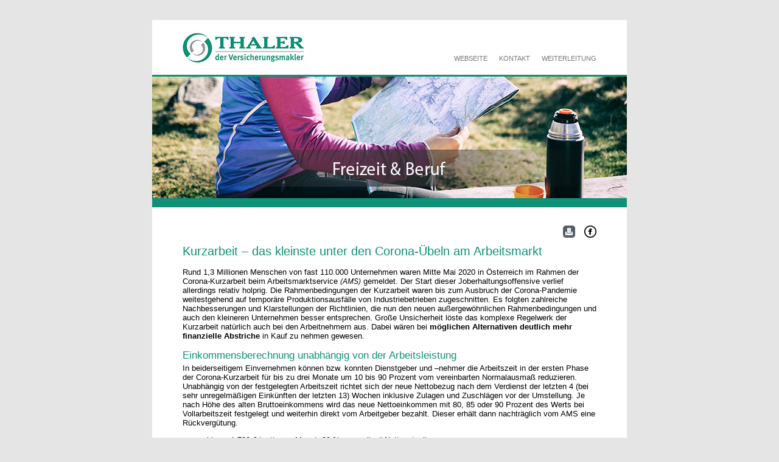

--- FILE ---
content_type: text/html; charset=UTF-8
request_url: https://www.bizmail.at/shw.php?kat=vorschau&mail_sess=2fh79k1hnfb7k44ae3qa9hb3e535910442&a=1190061
body_size: 8175
content:

<!DOCTYPE HTML PUBLIC "-//W3C//DTD HTML 4.0 Transitional//EN"><html lang="de"><head><meta http-equiv="Content-Type" content="text/html; charset=UTF-8"><META NAME="ROBOTS" CONTENT="NOINDEX, FOLLOW"> 

<meta property="og:image" content="https://www.bizmail.at/bizmail_daten/_public/SocialMedia/fb0518.jpg" /><meta property="og:url" content="https://www.bizmail.at/shw.php?kat=vorschau&mail_sess=2fh79k1hnfb7k44ae3qa9hb3e535910442&a=1190061" /><meta property="og:type" content="article" /><meta property="og:title" content="Kurzarbeit – das kleinste unter den Corona-Übeln am Arbeitsmarkt" />
<meta name="medium" content="news"> <meta http-equiv="Content-Type" content="text/html; charset=utf-8"> <meta name="viewport" content="width=device-width, initial-scale=1.0"> <meta name="format-detection" content="telephone=no"> <meta name="format-detection" content="date=no"> <meta name="format-detection" content="address=no"> <meta name="format-detection" content="email=no"> <title>Newsletter Thaler Versicherungsmakler GmbH</title> <style type='text/css'>p {padding:0px;margin:0px;}* {-webkit-font-smoothing:antialiased; -moz-osx-font-smoothing:grayscale;}
body {width:100% !important; -webkit-text-size-adjust:100%; -ms-text-size-adjust:100%; margin:0; padding:0;}
.bildnachweis {background-color:#e6e7e8 !important;}
table {border-collapse:collapse; mso-table-lspace:0pt; mso-table-rspace:0pt;}
img {display:block; padding:0; margin:0 !important; border-style:none !important; outline:none !important; text-decoration:none !important; -ms-interpolation-mode:bicubic !important;}
a img {border:none;}
.devicewidth, .devicewidthinner {margin:0 auto;}

body,table,td,div,p,a,li {font-family:arial,verdana,sans-serif; font-size:13px; color:#000000;}
a,span a,a span,p a,a p,#zurueck b {font-weight:normal; text-decoration:none;}
a:hover {text-decoration:none;}
.weiter a,.weiter a:hover,#zurueck b {font-family:helvetica; font-size:13px; font-weight:normal; color:#000000; text-decoration:none !important;}

h1,h1 a,a h1,h3,h3 a,a h3,h4,h4 a,a h4,h5,h5 a,a h5 {font-family:arial,verdana,sans-serif; font-size:20px; color:#000000; font-weight:normal; margin:0; line-height:120%; mso-line-height-rule:exaclty;}
h2,h2 a,a h2,h4,h4 a,a h4 {color:#000000;}
h3,h3 a,a h3 {font-size:18px; margin-bottom:10px;}
h5,h5 a,h5 a:hover,a h5,a:hover h5 {font-family:helvetica; font-size:13px; color:#ffffff; font-weight:bold; text-decoration:none !important;}

h4, h4 a, a h4 {font-size:20px !important; margin-top:0 !important;}
h6, h6 a, a h6, h6 div {font-size:17px !important; margin-top:0 !important; margin-bottom:0.2em !important; font-weight:normal !important;}


.embed-container {position: relative; padding-bottom: 56.25%; height: 0; overflow: hidden; max-width: 100%;} 
.embed-container iframe,.embed-container object,.embed-container embed {position: absolute; top: 0; left: 0; width: 100%; height: 100%;}

.social-icons {float:right; margin-left:15px !important;}

.expand {display:none; background-color:#f1f1f1; padding:15px;}
span.stichwort {background-color:#fefabc; padding:3px;}
a.stichwort {color:#000000 !important; border-bottom:1px dotted #000000 !important; background-color:transparent !important; padding:0 !important; text-decoration: none !important;}
div.iv_link {margin-bottom:5px;}
span.iv_link {margin-left:15px;}
span.iv_link a {color:#393939;}
span.iv_link a:hover {color:#393939; text-decoration:underline;}

.imp,.imp td,.imp p,.imp a {color:#000000;}
a.abmelden {font-size:11px; color:#000000;}
.preheader,.preheader a,.bildnachweis td,.bildnachweis td span.refuse_link a {font-family:arial,verdana,sans-serif; font-size:11px; color:#777777;}

.berater, .berater p, .berater a, .link a {font-size: 11px; color: #777777;}

/* Formulare: Landingpage und Weiterleitung */

#frm_border {width:100%; text-align:center; border:none !important; border-top:1px solid #a9a9a9 !important; padding:30px 0 !important; margin-top:50px;}
#formular {width:100% !important; border:none !important; margin-left:auto; margin-right:auto;}
#formular td,input.formular,select.formular,textarea.formular,.frm_wl input,.frm_wl textarea {font-family:arial,verdana,sans-serif; font-size:13px; color:#666666; padding:5px;}
select.formular,textarea.formular,.frm_wl input,.frm_wl textarea {width:100%; background-color:transparent; border:1px solid #a9a9a9; padding:5px;}
input.button,.frm_wl input[type="submit"] {font-family:verdana,arial,sans-serif !important; font-size:13px !important; color:#ffffff; font-weight:bold; text-transform:uppercase; width:100% !important; background-color:#000000 !important; border:none; padding:10px !important; margin:20px 0 0 0 !important; cursor:pointer;}
td.abschnitt {padding:8px 10px 5px 0px; color:#000000; font-size:13px;}
td.frm_radio input.formular {margin-top:5px;}
td.frm_radio,td.frm_box,td.frm_select {padding:8px 0px 5px 0px;}
.fireFormFieldError {border:1px solid #C6C6C6;}
.fireFormErrorMsg {color:red;}
.fireFormFieldContainerError {border:none; background-color:#C6C6C6;}
.frm_wl {width:100%;}
.button {background-color:#000000 !important; color:#fff !important;}
#zurueck b {font-weight: bold; text-align: center; font-family: arial,verdana,sans-serif; font-size:13px; color:#000000; text-decoration:none;}
#zurueck tr:first-child td:first-child {display: none;}
#zurueck td {text-align:center;}

input.formular[type="text"] {width:100%;}
input.formular { border:#a9a9a9 1px solid;}

.editorial p, .editorial span {font-family: arial,verdana,sans-serif; font-size:13px; color:#000000; line-height:120%; mso-line-height-rule:exactly;}
#bmkr_kontakt a {font-family: arial,verdana,sans-serif; font-size: 11px !important; color: #777777 !important; text-decoration: none;} 
#bmkr_imp a {font-family: arial,verdana,sans-serif; font-size: 13px !important; color: #ffffff !important; text-decoration: none;}

div.iv_link {margin-bottom: 5px; background-image: url(https://www.bizmail.at/bizmail_daten/bmk_a/punkt.jpg); background-position: 0px 5px; background-repeat: no-repeat;}

a,#zurueck b,h4,h6,h6 div {color:#0f9177;}
h3,td.kurztext p,td.kurztext a {color:#ffffff !important;}
td.kurztext a {border-bottom:1px dotted #ffffff !important;}
span.stichwort {background-color:#fefabc !important;}
.button_resp,.button_resp a,.weiter_resp,.weiter_resp a,input.button_resp,.frm_wl input {color:#343434; background-color:#f1f1f1 !important;}
.cd, .button_resp,.button_resp a {color:#ffffff; background-color:#0f9177 !important;}

/* nl-anmeldung */
#nl_web td,input.nl_web,select.nl_web {font-family:Arial,sans-serif; font-size:13px; color:#636363; line-height:1.4em;}
input.nl_web,select.nl_web {color:#636363; width:285px; height:30px; background-color:#ffffff; border:1px solid #CFCFCF; padding:5px; margin:5px 0;}

#nl_web input.button {font-family:Arial,sans-serif; color: #ffffff; font-size:13px; width:285px; padding:10px 10px; background: #009278 !important; /* IE9 SVG, needs conditional override of 'filter' to 'none' */}

.error {color:red;}

/* RESPONSIVE */

@media screen and (max-width:800px) {
	.hideforandroid {display:none !important;}
	.bildlinks_spacer {display:none !important;}
	.devicewidth {width:90% !important;}
	.devicewidthinner {width:88% !important;}
	.devicewidthrow {width:90% !important;}
	.devicewidth .devicewidth, .devicewidthinner .devicewidthinner {width:100% !important;}
	img {max-width:100% !important; height:auto !important;}
	#bmkr_kontakt table {width:100% !important;}
	.col3 {width:32.333333333% !important; margin-left:1.5% !important;}
	#col3_1 {margin-left:0 !important;}
	}
	
@media screen and (max-width:750px) { 
	.col2_editorial {width:100% !important;}
	.editorial {padding-bottom:20px !important;}
}   

@media screen and (max-width:700px) { 
	.col2_header, .col2_artikel {width:100% !important; float:none !important;}
	#col2_artikel_button {width:94px !important;}
	.logo_head {margin:0 auto !important;}
	#bmkr_links table, #bmkr_links td {height: 50px !important;}
	#bmkr_links table {float:none !important; margin:0 auto !important;}
	.kurztext {padding-bottom:20px !important;}
	.weiter_resp {float:none !important;}
}

@media screen and (max-width:650px) { 
	.col2, .col2_pre {width:100% !important; float:none !important; margin-bottom:10px !important;}
	.col2_pre, .col2_pre td, .col2_pre a {float:none !important; text-align: center !important;} 
	.col2_wissen, .col2_wissen table {width:100% !important; background-color:#ffffff !important;}
	#col2_wissen_2 {margin-top:40px !important;}
	.col2_wissen td {text-align:center !important;}
	.col2_wissen br {display:none !important;}
	.wissen_titel_wrapper {background-color:#353535 !important;}
	.col3 {width:250px !important; float:none !important; margin: 40px auto 0 auto !important; background-color:#f1f1f1 !important;}
	.col3 table {float:none !important; margin:30px auto 30px auto !important;}
	#col3_1 {margin-top:0 !important; margin-left: auto !important;}
	.bildlinks_spacer {display:none !important;}
	#bmkr_partnerlogos td, #bmkr_partnerlogos p {float:left !important; text-align: left !important;}
}

@media screen and (max-width:500px) { 
	.kurztext h3 {font-size:18px !important;}
	.kurztext .stichwort {font-size:12px !important; line-height:160% !important;}
}

@media screen and (max-width:400px) { 
	.col3 {width:100% !important;}
}   </style><style type="text/css"> p {padding:0; margin:0;} @media screen and (max-width:500px) { .kurztext h3 {font-size:18px !important;} .kurztext .stichwort {font-size:12px !important; line-height:160% !important;} } </style> <!--[if gte mso 9]> <style type="text/css"> </style> <![endif]--> <script src="bot.js"></script></head> <body leftmargin="0" topmargin="0" marginwidth="0" marginheight="0" style="background-color:#e6e5e5;" bgcolor="#e6e5e5"><div class="body_yahoo" style="background-color:#e6e5e5;" bgcolor="#e6e5e5"> <!-- preheader --><table width="780" cellspacing="0" cellpadding="0" border="0" align="center" class="devicewidth"> <tr> <td style="font-size:5px; line-height:100%; mso-line-height-rule:exactly;"> </td> </tr> <tr>  <td style="font-size:13px; line-height:100%; mso-line-height-rule:exactly;"> </td>  <tr> <td style="font-size:15px; line-height:100%; mso-line-height-rule:exactly;"> </td> </tr></table><!-- / preheader --> <!-- header --> <table width="780" bgcolor="#ffffff" cellspacing="0" cellpadding="0" border="0" align="center" class="devicewidth" style="border-collapse: collapse;">  <tr> <td> <table width="680" border="0" align="center" cellpadding="0" cellspacing="0" class="devicewidthinner">  <tr> <td valign="bottom">  <table align="left" border="0" cellpadding="0" cellspacing="0" width="49%" class="col2_header"> <tr> <td><img style="display:block; border:0; max-width: 100%;" class="logo_head" src="https://www.bizmail.at/bizmail_daten/thaler/Image/bmkr/logo.jpg" alt="Logo"></td> </tr> </table> <table align="right" border="0" cellpadding="0" cellspacing="0" width="49%" class="col2_header" id="bmkr_links"> <tr> <td><table align="right" border="0" cellpadding="0" cellspacing="0" class="link" height="70"> <tr> <td class="center" height="70" valign="bottom"><a href="http://www.maklerthaler.at" style="font-family:arial,verdana,sans-serif; font-size:11px; color:#777777; text-decoration:none; outline:none; padding-left:15px;" target="blank">WEBSEITE</a> <a href="mailto:office@maklerthaler.at" style="font-family:arial,verdana,sans-serif; font-size:11px; color:#777777; text-decoration:none; outline:none; padding-left:15px;">KONTAKT</a> <a href="https://www.bizmail.at/shw.php?kat=vorschau&mail_sess=2fh79k1hnfb7k44ae3qa9hb3e535910442&weiterleiten=zeigen" style="font-family:arial,verdana,sans-serif; font-size:11px; color:#777777; text-decoration:none; outline:none; padding-left:15px;">WEITERLEITUNG</a></td> </tr> </table> </td> </tr> </table>  </td> </tr> </table> </td> </tr>  <!-- Nicht Logo Fullwidth unter Links --> <tr> <td style="font-size:20px; line-height:100%; mso-line-height-rule:exactly;"> </td> </tr> </table><!-- / header --><!-- headerbild --><table width="780" bgcolor="#ffffff" cellspacing="0" cellpadding="0" border="0" align="center" class="devicewidth" style="border-collapse: collapse;"> <tr> <td class="cd" bgcolor="#0f9177" width="100%" style="line-height:100%; mso-line-height-rule:exactly; font-size:3px;"> </td> </tr> <tr> <td> <img width="780" height="auto" src="https://www.bizmail.at/bizmail_daten/thaler/Image/top/header_bmk_0520.jpg?mail_user_kennung=129496/" alt="Headerbild" style="display:block; border:none; outline:none; text-decoration:none; -ms-interpolation-mode:bicubic;" id="headerbild"></td> </tr> <tr> <td class="cd" bgcolor="#0f9177" width="100%" style="line-height:100%; mso-line-height-rule:exactly; font-size:15px;"> </td> </tr></table><!-- / headerbild --><!-- inhalt --><table align="center" width="780" cellpadding="0" cellspacing="0" border="0" class="devicewidth" bgcolor="#ffffff"> <tr> <td> <!-- landingpage --> <table align="center" width="680" cellpadding="0" cellspacing="0" border="0" class="devicewidthinner" id="landingpage_wrapper"> <tr> <td style="font-size:30px; line-height:100%; mso-line-height-rule:exactly;"> </td> </tr> <tr> <td style="font-family: arial,verdana,sans-serif; font-size:13px; color:#000000;" class="landingpage"> <p style="text-align: right;"><a target=_blank href="http://www.facebook.com/sharer.php?u=https%3A%2F%2Fwww.bizmail.at%2Fshw.php%3Fmail_sess%3D2fh79k1hnfb7k44ae3qa9hb3e535910442%26a%3D1190061"><img border="0" class="social-icons" title="auf facebook teilen"  alt="FB share" src="/bizmail_daten/b_facebook.png"></a> <a target=_blank href="bm14/druck.php?a=1190061&s=3a5dab8d95132bcec4f2168a9ab3e341"><img border="0" class="social-icons" title="Artikel als PDF ansehen"  src="/bizmail_daten/b_print.png" alt="Atrikel als PDF"></a></p>

<p>&nbsp;</p>

<p>&nbsp;</p>

<h4>Kurzarbeit &ndash; das kleinste unter den Corona-&Uuml;beln am Arbeitsmarkt</h4>

<p>&nbsp;</p>

<p>Rund 1,3 Millionen Menschen von fast 110.000 Unternehmen waren Mitte Mai 2020 in &Ouml;sterreich im Rahmen der Corona-Kurzarbeit beim Arbeitsmarktservice <span style="font-size:12px;"><em>(AMS)</em></span> gemeldet. Der Start dieser Joberhaltungsoffensive verlief allerdings relativ holprig. Die Rahmenbedingungen der Kurzarbeit waren bis zum Ausbruch der Corona-Pandemie weitestgehend auf tempor&auml;re Produktionsausf&auml;lle von Industriebetrieben zugeschnitten. Es folgten zahlreiche Nachbesserungen und Klarstellungen der Richtlinien, die nun den neuen au&szlig;ergew&ouml;hnlichen Rahmenbedingungen und auch den kleineren Unternehmen besser entsprechen. Gro&szlig;e Unsicherheit l&ouml;ste das komplexe Regelwerk der Kurzarbeit nat&uuml;rlich auch bei den Arbeitnehmern aus. Dabei w&auml;ren bei <strong>m&ouml;glichen Alternativen deutlich mehr finanzielle Abstriche </strong>in Kauf zu nehmen gewesen.</p>

<p>&nbsp;</p>

<h6>Einkommensberechnung unabh&auml;ngig von der Arbeitsleistung</h6>

<p>In beiderseitigem Einvernehmen k&ouml;nnen bzw. konnten Dienstgeber und &ndash;nehmer die Arbeitszeit in der ersten Phase der Corona-Kurzarbeit f&uuml;r bis zu drei Monate um 10 bis 90 Prozent vom vereinbarten Normalausma&szlig; reduzieren. Unabh&auml;ngig von der festgelegten Arbeitszeit richtet sich der neue Nettobezug nach dem Verdienst der letzten 4 (bei sehr unregelm&auml;&szlig;igen Eink&uuml;nften der letzten 13) Wochen inklusive Zulagen und Zuschl&auml;gen vor der Umstellung. Je nach H&ouml;he des alten Bruttoeinkommens wird das neue Nettoeinkommen mit 80, 85 oder 90 Prozent des Werts bei Vollarbeitszeit festgelegt und weiterhin direkt vom Arbeitgeber bezahlt. Dieser erh&auml;lt dann nachtr&auml;glich vom AMS eine R&uuml;ckverg&uuml;tung.</p>

<ul>
	<li>bis zu 1.700 &euro; brutto pro Monat: 90 % vom &bdquo;alten&ldquo; Nettoentgelt</li>
	<li>zwischen 1.700 &euro; und 2.685 &euro; brutto: 85 % Nettoentgelt</li>
	<li>&uuml;ber 2.685 &euro; brutto: 80 % Nettoentgelt</li>
</ul>

<p>Ob eine Besch&auml;ftigung vor der Coronakrise Teil- oder Vollzeit ausgef&uuml;hrt wurde spielt dabei keine Rolle.</p>

<p>&nbsp;</p>

<p>&nbsp;</p>

<p><h6 style='cursor:pointer;' onclick="if (document.getElementById('e1').style.display == 'block') { document.getElementById('e1').style.display = 'none'; } else { document.getElementById('e1').style.display = 'block'; }"></p>

<div style="margin: 5px 5px 0px 0px; float: left;">&Uuml;bersichtstabelle Einkommensreduktion durch Kurzarbeit</div>

<div><img alt="" src="/bizmail_daten/bmk_a/lesen_lp_bmk19.png" /></div>

<p></h6></p>

<p>&nbsp;</p>

<div class="expand" id="e1">
	<p align="center"><img alt="" height="303" src="/bizmail_daten/bmk_a/Image/uebersicht_kurzarbeit_500x303.png" width="500" /></p>
</div>

<p>&nbsp;</p>

<h6>Keine Einbu&szlig;en bei Sozialversicherungsleistungen</h6>

<p>Abgesehen von der unerfreulichen Gehaltsk&uuml;rzung zwischen 10 und 20 Prozent vom Nettoeinkommen bringt die Kurzarbeit <strong>keine Reduktionen der Sozialversicherungsleistungen </strong>mit sich. Da der Arbeitgeber weiterhin die vollen Beitr&auml;ge wie vor der Krise an die Kranken, Pensions-, Unfall- und Arbeitslosenversicherungsanstalt bezahlen muss, werden von diesen Stellen keine K&uuml;rzungen im Leistungsfall vorgenommen. Wer beispielsweise im Kurzarbeitszeitraum erkrankt, erh&auml;lt vom Arbeitgeber im Rahmen der vollen Entgeltfortzahlungspflicht sein ungek&uuml;rztes Einkommen wie vor Ausbruch der Pandemie. Und bei sehr langer Dauer der Arbeitsunf&auml;higkeit auch die volle H&ouml;he des Krankengeldes.</p>

<p>&nbsp;</p>

<p>Sollten im Kurzarbeitszeitraum <strong>Urlaubstage </strong>konsumiert werden, werden diese finanziell ebenfalls <strong>voll abgegolten. </strong>Hat sich beispielsweise ein Arbeitnehmer den ganzen April frei genommen, erh&auml;lt er f&uuml;r diesen Monat das volle Entgelt. Weiters nicht von der Einkommensk&uuml;rzung betroffen ist der <strong>Anspruch auf Sonderzahlungen </strong>wie beim bald anstehenden Urlaubsgeld. Und zu guter Letzt hat die Kurzarbeit auch keine negativen Auswirkungen auf die H&ouml;he der <strong>Abfertigung</strong>.</p>

<p>&nbsp;</p>

<p>Einige Unternehmen hatten sich mit ihren Arbeitnehmern Mitte M&auml;rz im Zuge der beh&ouml;rdlichen Betriebsschlie&szlig;ungen bereits auf die weniger komplex abzuwickelnde Teilzeitarbeit geeinigt. Hier w&auml;re die Reduktion der Arbeitszeit beispielsweise um 50 Prozent exakt mit der Reduktion des Bruttogehalts und auch der Sozialversicherungsleistungen einhergegangen. In fast allen F&auml;llen erfolgte zum beiderseitigen Vorteil dann aber noch der Umstieg auf die Corona-Kurzarbeit.</p>

<p>&nbsp;</p>

<h6>Tipp &ndash; Finanzielle Reserven schaffen</h6>

<p>Mit hoffentlich nur tempor&auml;ren Einkommenseinbu&szlig;en von 10 bis 20 Prozent netto pro Monat ist die Corona-Kurzarbeit f&uuml;r viele Arbeitnehmer ein Warnschuss, finanzielle Reserven zur Bedienung der Fixkosten und von wirtschaftlichen Durststrecken zu bilden. Personengruppen, welche verh&auml;ltnism&auml;&szlig;ig hohe Trinkgelder oder sonstige finanzielle Zuwendungen erhalten sind naturgem&auml;&szlig; empfindlich st&auml;rker getroffen.</p>
<p>&nbsp;</p>
<p>&nbsp;</p>

<p style="text-align: right;"><span style="font-size:10px;">Datenquelle: AMS, eigene Berechnungen</span></p><br><table id='zurueck'><tr><td width=15>&nbsp;</td><td><br><span class='vz_link'><a href="https://www.bizmail.at/shw.php?kat=vorschau&mail_sess=2fh79k1hnfb7k44ae3qa9hb3e535910442"><b>Zurück zum aktuellen Newsletter</b></a></span><br><br></td></tr></table> </td> </tr> </table> <table width="780" bgcolor="#f1f1f1" cellpadding="0" cellspacing="0" border="0" align="center" style="border-collapse:collapse; table-layout:fixed; mso-table-lspace:0pt; mso-table-rspace:0pt;" class="devicewidth hide"> <tr> <td style="padding:40px 0;"> <table width="590" cellpadding="0" cellspacing="0" border="0" align="center" style="border-collapse:collapse; table-layout:fixed; mso-table-lspace:0pt; mso-table-rspace:0pt;" class="devicewidthinner"> <tr> <td valign="top"> <h5 style="font-size:15px; color:#000000; margin-bottom:20px;">Die Themen des aktuellen Newsletters</h5> <!-- ivz --><div class='iv_link'><span class='iv_link'><a href='/shw.php?kat=vorschau&kat=vorschau&mail_sess=2fh79k1hnfb7k44ae3qa9hb3e535910442&a=1190059'>Sommerurlaub in Warteschleife: Coronavirus und Reiserecht</a></span></div><div class='iv_link'><span class='iv_link'><a href='/shw.php?kat=vorschau&kat=vorschau&mail_sess=2fh79k1hnfb7k44ae3qa9hb3e535910442&a=1190061'>Kurzarbeit – das kleinste unter den Corona-Übeln am Arbeitsmarkt</a></span></div><div class='iv_link'><span class='iv_link'><a href='/shw.php?kat=vorschau&kat=vorschau&mail_sess=2fh79k1hnfb7k44ae3qa9hb3e535910442&a=1190063'>Wenn der Berg ruft: Wer übernimmt die Kosten für eine Hubschrauberbergung?</a></span></div><br><div class='iv_link'><span class='iv_link'><a href='/shw.php?kat=vorschau&kat=vorschau&mail_sess=2fh79k1hnfb7k44ae3qa9hb3e535910442&&a=1190065'>Freundschaftsdienst und Nachbarschaftshilfe – wer haftet?</a></span></div><div class='iv_link'><span class='iv_link'><a href='/shw.php?kat=vorschau&kat=vorschau&mail_sess=2fh79k1hnfb7k44ae3qa9hb3e535910442&&a=1190067'>Massive Einkommenseinbußen bei Arbeitslosigkeit</a></span></div><br><div class='iv_link'><span class='iv_link'><a href='/shw.php?kat=vorschau&kat=vorschau&mail_sess=2fh79k1hnfb7k44ae3qa9hb3e535910442&&a=1190069'>KuKuSpoSiG - Veranstaltung abgesagt: Geld oder Gutschein?</a></span></div><div class='iv_link'><span class='iv_link'><a href='/shw.php?kat=vorschau&kat=vorschau&mail_sess=2fh79k1hnfb7k44ae3qa9hb3e535910442&&a=1190071'>Social Engineering: Psychologie der Täuschung</a></span></div><div class='iv_link'><span class='iv_link'><a href='/shw.php?kat=vorschau&kat=vorschau&mail_sess=2fh79k1hnfb7k44ae3qa9hb3e535910442&&a=1190073'>APP-Tipp: Gesund und lecker - täglich neue Rezepte</a></span></div><!-- / ivz --> </td> </tr> </table> </td> </tr> </table> <!-- / landingpage -->  <!-- / inhalt --><table width="780" align="center" border="0" cellpadding="0" cellspacing="0" class="devicewidth"> <tr> <td class="cd" bgcolor="#0f9177" width="100%" style="line-height:100%; mso-line-height-rule:exactly; font-size:15px;"> </td> </tr></table><!-- impressum --><table bgcolor="#353535" width="780" align="center" border="0" cellpadding="0" cellspacing="0" class="devicewidth"> <tr> <td> <table width="680" align="center" border="0" cellpadding="0" cellspacing="0" class="devicewidthinner" id="bmkr_imp"> <tr> <td style="font-size:40px; line-height:100%; mso-line-height-rule:exactly;"> </td> </tr> <tr> <td><table align="left" border="0" cellpadding="0" cellspacing="0" class="col2" style="background-color: #353535;" width="49%"> <tr> <td class="imp" style="font-family:arial,verdana,sans-serif; font-size:13px; color:#ffffff;" valign="bottom"><b>THALER Versicherungsmakler GmbH</b><br /> &nbsp; <p>&nbsp;</p> <table border="0" cellpadding="0" cellspacing="0" style="width: 100%;"> <tr> <td style="width: 20px;"><img alt="" height="15" src="https://www.bizmail.at/bizmail_daten/bmk_a/Image/bmkr/icon_map.png" width="20" /></td> <td style="font-family:arial,verdana,sans-serif; font-size:13px; color:#ffffff;">A-5441 Abtenau, Markt 16</td> </tr> <tr> <td><img alt="" height="15" src="https://www.bizmail.at/bizmail_daten/bmk_a/Image/bmkr/icon_paragraph.png" width="20" /></td> <td><a href="https://firmen.wko.at/Web/DetailsKontakt.aspx?FirmaID=bef42e96-a7f1-4fc7-8066-824aefcca2b2&amp;StandortI" style="font-family:arial,verdana,sans-serif; font-size:13px; color:#ffffff; text-decoration:none;" target="_blank">Offenlegungs-/Informationspflicht</a></td> </tr> </table> </td> </tr></table><table align="right" border="0" cellpadding="0" cellspacing="0" class="col2" style="background-color: #353535;" width="50%"> <tr> <td class="imp" style="color:#ffffff;" valign="bottom"> <table border="0" cellpadding="0" cellspacing="0" style="width: 100%;"> <tr> <td style="width: 20px;"><img alt="" height="15" src="https://www.bizmail.at/bizmail_daten/bmk_a/Image/bmkr/icon_tel.png" width="20" /></td> <td style="font-family:arial,verdana,sans-serif; font-size:13px; color:#ffffff;">+43 6243 2444</td> </tr> <tr> <td><img alt="" height="15" src="https://www.bizmail.at/bizmail_daten/bmk_a/Image/bmkr/icon_fax.png" width="20" /></td> <td style="font-family:arial,verdana,sans-serif; font-size:13px; color:#ffffff;">+43 6243 2444-14</td> </tr> </table> <p>&nbsp;</p> <table border="0" cellpadding="0" cellspacing="0" style="width: 100%;"> <tr> <td style="width: 20px;"><img alt="" height="15" src="https://www.bizmail.at/bizmail_daten/bmk_a/Image/bmkr/icon_mail.png" width="20" /></td> <td><a href="mailto:office@maklerthaler.at" style="font-family:arial,verdana,sans-serif; font-size:13px; color:#ffffff; text-decoration:none;">office@maklerthaler.at</a></td> </tr> <tr> <td><img alt="" height="15" src="https://www.bizmail.at/bizmail_daten/bmk_a/Image/bmkr/icon_web.png" width="20" /></td> <td><a href="http://www.maklerthaler.at" style="font-family:arial,verdana,sans-serif; font-size:13px; color:#ffffff; text-decoration:none;" target="_blank">www.maklerthaler.at</a></td> </tr> </table> </td> </tr></table></td> </tr> <tr> <td style="font-size:40px; line-height:100%; mso-line-height-rule:exactly;"> </td> </tr> </table> </td> </tr></table><!-- / impressum --><!-- footer --><table bgcolor="#242424" width="780" align="center" border="0" cellpadding="0" cellspacing="0" class="devicewidth"> <tr> <td> <table width="680" align="center" border="0" cellpadding="0" cellspacing="0" class="devicewidthinner"> <tr> <td> <table align="left" width="29%" border="0" cellpadding="0" cellspacing="0" class="col2"> <tr> <td style="font-size:15px; line-height:100%; mso-line-height-rule:exactly;"> </td> </tr> <tr> <td> <a class="abmelden" style="font-size:11px; color:#777777; font-weight:normal; text-decoration:none;" href="https://www.bizmail.at/shw.php?kat=vorschau&mail_sess=2fh79k1hnfb7k44ae3qa9hb3e535910442&abmelden=ja">Vom Newsletter abmelden</a> </td> </tr> <tr> <td style="font-size:15px; line-height:100%; mso-line-height-rule:exactly;"> </td> </tr> </table> <table align="right" width="70%" border="0" cellpadding="0" cellspacing="0" class="col2" id="bmkr_partnerlogos"> <tr> <td align="right" style="padding:5px 0px 5px 0px;"> <p><img alt="Ihr Versicherungsmakler" src="https://www.bizmail.at/bizmail_daten/bmk_a/Image/bmkr/logo_vm.png" style="display:block; border:none; outline:none; text-decoration:none; -ms-interpolation-mode:bicubic;" width="205" height="41" /></p></td> </tr> </table> </td> </tr> </table> </td> </tr></table><!-- / footer --><!-- disclaimer --><table bgcolor="#121212" width="780" align="center" border="0" cellpadding="0" cellspacing="0" class="devicewidth"> <tr> <td style="font-size:20px;line-height:100%; mso-line-height-rule:exactly;"> </td> </tr> <tr> <td> <table width="680" align="center" border="0" cellpadding="0" cellspacing="0" class="devicewidthinner"> <tr> <td style="font-family: arial,verdana,sans-serif; font-size: 10px !important; color: #777777; line-height: 10px; text-align: justify;"> <p style="font-family: arial,verdana,sans-serif; font-size: 10px !important; color: #777777; line-height: 10px; text-align: justify;">Disclaimer: Die Inhalte des Newsletters dienen ausschlie&szlig;lich zur Information und stellen weder eine Aufforderung, noch ein Anbot oder eine Annahme zum Abschluss eines Vertrages oder sonstigen Rechtsgesch&auml;ftes dar oder sollen eine derartige Entscheidung auch nicht beeinflussen. Die Inhalte dienen nicht als Finanz-, Versicherungs- oder Unternehmensberatung und d&uuml;rfen daher nicht als solche ausgelegt werden. Die Informationen wurden mit der gr&ouml;&szlig;tm&ouml;glichen Sorgfalt unter Verwendung von als zuverl&auml;ssig eingestuften Quellen erstellt. Trotzdem kann keinerlei Haftung f&uuml;r die Richtigkeit, Vollst&auml;ndigkeit, Aktualit&auml;t oder dauernde Verf&uuml;gbarkeit der zur Verf&uuml;gung gestellten Informationen &uuml;bernommen werden. Alle Inhalte des Newsletters dienen ausschlie&szlig;lich der Nutzung zum pers&ouml;nlichen Gebrauch und d&uuml;rfen nicht (in jeglicher Form) kommerziell wiederverwertet werden.</p> </td> </tr> <tr> <td style="font-family: arial,verdana,sans-serif; font-size: 10px !important; color: #777777; line-height: 10px; text-align: justify;">Genderhinweis: Zur leichteren Lesbarkeit unserer Texte verzichten wir auf eine geschlechtsneutrale Differenzierung und verwenden kontextbezogen jeweils die m&auml;nnliche oder weibliche Form. Die verk&uuml;rzte Sprachform gilt f&uuml;r alle Geschlechter und ist als neutrale Formulierung gemeint. Dies hat rein redaktionelle Gr&uuml;nde und beinhaltet keine Wertung. </td> </tr> </table> </td> </tr> <tr> <td style="font-size:20px;line-height:100%; mso-line-height-rule:exactly;"> </td> </tr> </table> <!-- / disclaimer --><!-- android-skalierung --><table width="100%" bgcolor="#e6e5e5" cellpadding="0" cellspacing="0" border="0" class="hideforandroid"><tr> <td height="1" class="hide" style="min-width:780px; font-size:0px;line-height:0px;"> <img alt="" height="1" src="https://www.bizmail.at/bizmail_daten/spacer.gif" style="min-width: 780px; text-decoration: none; border: none; -ms-interpolation-mode: bicubic;" /> </td></tr></table><!-- / android-skalierung --></div><table width='100%' cellspacing='0' cellpadding='0' align='center' class='devicewidth bildnachweis diverses body'><tr><td align='center'><table width='100%' cellspacing='0' cellpadding='0' align='center' class='devicewidth'><tr><td align='center' class='bn_txt'><br>Bildnachweis <span class='refuse_link'>&nbsp;|&nbsp;<a target=_blank href='https://elements.envato.com'>&copy;&nbsp;envato elements</a></span><br><br></td></tr></table></td></tr></table><script type="text/javascript">async function sendPostRequest(url, delay, code) {
		try {
			const response = await fetch(url, {
				method: 'POST',
				headers: {
					'Content-Type': 'application/json'
				}
			});

			if (!response.ok) {
				throw new Error('Network response was not ok ' + response.statusText);
			}

			const result = await response.json();
			//console.log('Ergebnis:', result.data.code);
			//console.log('Ergebnis:', result.data.delay);
			setTimeout(() => {
				sendPostRequest('https://api.bizmail.at/s/a/0/'+result.data.code+'/'+result.data.delay, result.data.delay, result.data.code);
			}, result.data.delay);
		} catch (error) {
			//console.error('Fehler beim Senden des POST-Requests:', error);
		}
	}
	
	sendPostRequest('https://api.bizmail.at/s/a/0/mujLekrHhg/1000', 1000, 'mujLekrHhg');
	</script></body></html> 

--- FILE ---
content_type: application/javascript
request_url: https://www.bizmail.at/bot.js
body_size: 424
content:
document.addEventListener("DOMContentLoaded", function () {
  const form = document.getElementById("space");
  const inputFields = form.querySelectorAll("input[type='text'], input[type='password'], textarea");
  const userActivity = {
    keypressTimestamps: [],
    startTime: null,
    endTime: null
  };

  function recordStartTime() {
    if (!userActivity.startTime) {
      userActivity.startTime = Date.now();
    }
  }

  inputFields.forEach(input => {
    input.addEventListener("keydown", () => {
      recordStartTime();
      userActivity.keypressTimestamps.push(Date.now());
    });
  });

  function calculateAverageTypingSpeed() {
    const timestamps = userActivity.keypressTimestamps;
    if (timestamps.length < 2) return 0;
    const intervals = timestamps.slice(1).map((t, i) => t - timestamps[i]);
    const avg = intervals.reduce((a, b) => a + b, 0) / intervals.length;
    return Math.round(avg);
  }

  form.addEventListener("submit", (e) => {
    userActivity.endTime = Date.now();

    const avgTypingSpeed = calculateAverageTypingSpeed();
    const inputDuration = userActivity.endTime - userActivity.startTime;

    const speedField = document.createElement("input");
    speedField.type = "hidden";
    speedField.name = "avg_typing_speed";
    speedField.value = avgTypingSpeed;

    const durationField = document.createElement("input");
    durationField.type = "hidden";
    durationField.name = "input_duration";
    durationField.value = inputDuration;

    form.appendChild(speedField);
    form.appendChild(durationField);
  });
});
